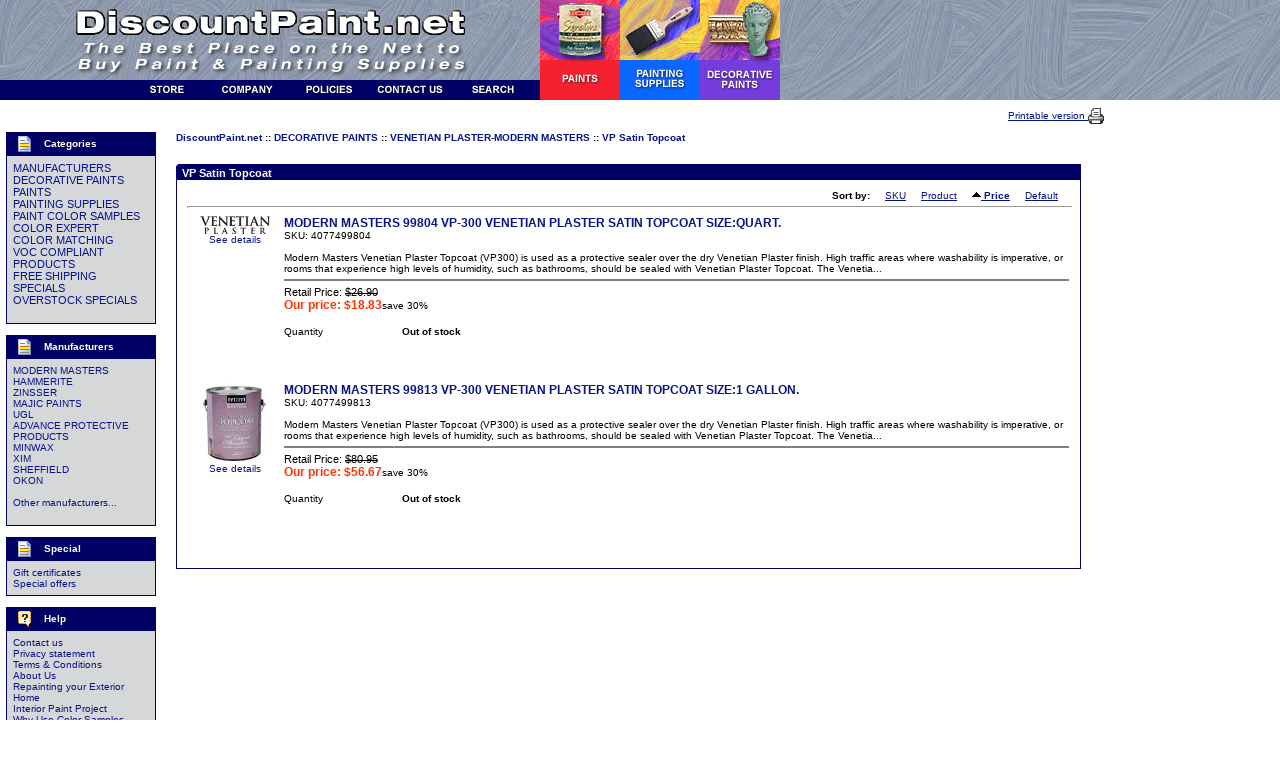

--- FILE ---
content_type: text/html
request_url: http://www.discountpaint.net/store/home.php?cat=1650
body_size: 30950
content:

<HTML>
<HEAD>
<TITLE>
VP Satin Topcoat
 :: VENETIAN PLASTER-MODERN MASTERS
 :: DECORATIVE PAINTS
 :: DiscountPaint.net
</TITLE>
<META http-equiv="Content-Type" content="text/html; charset=iso-8859-1">
<META name="description" content="Shopping online paint store quality paint, metallic paint, venetian plaster, gold paint, metal paint, ready strip, paint supplies, minwax. Also we have wide selection of paint colors, paint brushes and tools.">
<META name="keywords" content="paint store, paint colors, paint color, paint, metallic paint, venetian plaster, gold paint, metal paint, ready strip, paint supplies, minwax, eco friendly products ">
<LINK rel="stylesheet" href="/store/skin1/skin1.css">
</HEAD>
<BODY leftmargin="0" topmargin="0" rightmargin="0" bottomargin="0" marginwidth="0" marginheight="0">

<SCRIPT type="text/javascript" language="JavaScript 1.2">
<!--

//
// Enviroment identificator
//
var localIsDOM = document.getElementById?true:false;
var localIsJava = navigator.javaEnabled();
var localIsStrict = document.compatMode=='CSS1Compat';
var localPlatform = navigator.platform;
var localVersion = "0";
var localBrowser = "";
if(window.opera && localIsDOM) {
	localBrowser = "Opera";
	if(navigator.userAgent.search(/^.*Opera.([\d.]+).*$/) != -1)
		localVersion = navigator.userAgent.replace(/^.*Opera.([\d.]+).*$/, "$1");
	else if(window.print)
		localVersion = "6";
	else
		localVersion = "5";
} else if(document.all && document.all.item)
	localBrowser = 'MSIE';
if(navigator.appName=="Netscape") {
	if(!localIsDOM) {
		localBrowser = 'Netscape';
		localVersion = navigator.userAgent.replace(/^.*Mozilla.([\d.]+).*$/, "$1");
		if(localVersion != '')
			localVersion = "4";
	} else if(navigator.userAgent.indexOf("Safari") >= 0)
		localBrowser = 'Safari';
	else if(navigator.userAgent.indexOf("Netscape") >= 0)
		localBrowser = 'Netscape';
	else if(navigator.userAgent.indexOf("Firefox") >= 0)
		localBrowser = 'Firefox';
	else 
		localBrowser = 'Mozilla';
	
}
if(navigator.userAgent.indexOf("MSMSGS") >= 0)
	localBrowser = "WMessenger";
else if(navigator.userAgent.indexOf("e2dk") >= 0)
	localBrowser = "Edonkey";
else if(navigator.userAgent.indexOf("Gnutella") + navigator.userAgent.indexOf("Gnucleus") >= 0)
	localBrowser = "Gnutella";
else if(navigator.userAgent.indexOf("KazaaClient") >= 0)
	localBrowser = "Kazaa";

if(localVersion == '0' && localBrowser != '') {
	var rg = new RegExp("^.*"+localBrowser+".([\\d.]+).*$");
	localVersion = navigator.userAgent.replace(rg, "$1");
}
var localIsCookie = ((localBrowser == 'Netscape' && localVersion == '4')?(document.cookie != ''):navigator.cookieEnabled);

//
// Opener/Closer HTML block
//
function visibleBox(id,skipOpenClose) {
	elm1 = document.getElementById("open"+id);
	elm2 = document.getElementById("close"+id);
	elm3 = document.getElementById("box"+id);

	if(!elm3)
		return false;

	if (skipOpenClose) {
		elm3.style.display = (elm3.style.display == "")?"none":"";
	} else if(elm1) {
		if (elm1.style.display == "") {
			elm1.style.display = "none";
			if(elm2)
				elm2.style.display = "";
			elm3.style.display = "none";
		} else {
			elm1.style.display = "";
			if(elm2)
				elm2.style.display = "none";
			elm3.style.display = "";
		}
	}
}

//
// URL encode
//
function urlEncode(url) {
	return url.replace(/\s/g, "+").replace(/&/, "&amp;").replace(/"/, "&quot;")
}

//
// Substitute
//
function substitute(lbl) {
var x, rg;
	for(x = 1; x < arguments.length; x+=2) {
		if(arguments[x] && arguments[x+1]) {
			rg = new RegExp("\\{\\{"+arguments[x]+"\\}\\}", "gi");
			lbl = lbl.replace(rg,  arguments[x+1]);
			rg = new RegExp('~~'+arguments[x]+'~~', "gi");
			lbl = lbl.replace(rg,  arguments[x+1]);
		}
	}
	return lbl;
}

-->
</SCRIPT>
<SCRIPT id="adaptives_script" type="text/javascript" language="JavaScript 1.2"></SCRIPT>
<SCRIPT type="text/javascript" language="JavaScript 1.2">
if (document.getElementById('adaptives_script'))
    document.getElementById('adaptives_script').src = "http://www.discountpaint.net/store/adaptive.php?send_browser="+(localIsDOM?"Y":"N")+(localIsStrict?"Y":"N")+(localIsJava?"Y":"N")+"|"+localBrowser+"|"+localVersion+"|"+localPlatform+"|"+(localIsCookie?"Y":"N")+"|"+screen.width+"|"+screen.height+"|C";
</SCRIPT>
<TABLE align="center" border="0" cellpadding="0" cellspacing="0" width="100%" height="100%">
  <TR>
    <TD valign="top"><DIV style="position: absolute;" id="div_null"></DIV><TABLE border="0" cellpadding="0" cellspacing="0" width="100%">
<TR> 
    <TD background="/images/back_top.jpg">
<table border="0" cellpadding="0" cellspacing="0" width="780">
  <!-- fwtable fwsrc="top_buttons4.png" fwbase="top_buttons2.gif" fwstyle="Dreamweaver" fwdocid = "742308039" fwnested="1" -->
  <tr>
    <td><table border="0" cellpadding="0" cellspacing="0" width="127">
      <tr>
        <td><a href="http://www.discountpaint.net"><img src="/images/top_buttons/top_buttons2_r1_c1.gif" alt="Paint" name="top_buttons2_r1_c1" width="127" height="80" border="0" id="top_buttons2_r1_c1" /></a></td>
      </tr>
      <tr>
        <td><a href="http://www.discountpaint.net"><img src="/images/top_buttons/top_buttons2_r3_c1.gif" alt="Paint" name="top_buttons2_r3_c1" width="127" height="20" border="0" id="top_buttons2_r3_c1" /></a></td>
      </tr>
    </table></td>
    <td><table border="0" cellpadding="0" cellspacing="0" width="413">
      <tr>
        <td><a href="http://www.discountpaint.net"><img src="/images/top_buttons/top_buttons2_r1_c2.gif" alt="DiscountPaint.net" name="top_buttons2_r1_c2" width="413" height="37" border="0" id="top_buttons2_r1_c2" /></a></td>
      </tr>
      <tr>
        <td><a href="http://www.discountpaint.net"><img src="/images/top_buttons/top_buttons2_r2_c2.gif" alt="The Best Place on the Net to Buy Paint and Painting Supplies" name="top_buttons2_r2_c2" width="413" height="43" border="0" id="top_buttons2_r2_c2" /></a></td>
      </tr>
      <tr>
        <td><table border="0" cellpadding="0" cellspacing="0" width="413">
          <tr>
            <td><a href="http://www.discountpaint.net/store/home.php"><img src="/images/top_buttons/top_buttons2_r3_c2.gif" alt="Store Front" name="top_buttons2_r3_c2" width="78" height="20" border="0" id="top_buttons2_r3_c2" /></a></td>
            <td><a href="http://www.discountpaint.net/store/pages.php?pageid=5"><img src="/images/top_buttons/top_buttons2_r3_c3.gif" alt="Company" name="top_buttons2_r3_c3" width="82" height="20" border="0" id="top_buttons2_r3_c3" /></a></td>
                      <td><a href="http://www.discountpaint.net/store/help.php?section=conditions"><img src="/images/top_buttons/top_buttons2_r3_c4.gif" alt="Policies" name="top_buttons2_r3_c4" width="82" height="20" border="0" id="top_buttons2_r3_c4" /></a></td>
            <td><a href="http://www.discountpaint.net/store/help.php?section=contactus&amp;mode=update"><img src="/images/top_buttons/top_buttons2_r3_c5.gif" alt="Contact Us" name="top_buttons2_r3_c5" width="82" height="20" border="0" id="top_buttons2_r3_c5" /></a></td>
            <td><a href="http://www.discountpaint.net/store/search.php"><img src="/images/top_buttons/top_buttons2_r3_c6.gif" alt="Search" name="top_buttons2_r3_c6" width="89" height="20" border="0" id="top_buttons2_r3_c6" /></a></td>
          </tr>
        </table></td>
      </tr>
    </table></td>
    <td><a href="http://www.discountpaint.net/store/home.php?cat=62"><img src="/images/top_buttons/top_buttons2_r1_c7.gif" alt="Paints" name="top_buttons2_r1_c7" width="80" height="100" border="0" id="top_buttons2_r1_c7" /></a></td>
    <td><a href="http://www.discountpaint.net/store/home.php?cat=64"><img src="/images/top_buttons/top_buttons2_r1_c8.gif" alt="Painting Supplies" name="top_buttons2_r1_c8" width="80" height="100" border="0" id="top_buttons2_r1_c8" /></a></td>
    <td><a href="http://www.discountpaint.net/store/home.php?cat=63"><img src="/images/top_buttons/top_buttons2_r1_c9.gif" alt="Decorative Paints" name="top_buttons2_r1_c9" width="80" height="100" border="0" id="top_buttons2_r1_c9" /></a></td>
  </tr>
</table>
    </TD>
</TR>
</TABLE>
<TABLE border="0" cellpadding="0" cellspacing="0" width="100%">
<TR> 
	<TD colspan="2" valign="middle" height="32">
<TABLE cellspacing="0" cellpadding="0" border="0" width="100%" height="18">
<TR>
	<TD><IMG src="/store/skin1/images/spacer.gif" width="1" height="18" border="0"></TD>
<TD width="100%" valign="middle" align="right"><TABLE cellspacing="0" cellpadding="0" border="0" valign="middle">
<TR>
	<TD align="right" valign="middle"><A href="http://www.discountpaint.net/store/home.php?printable=Y&cat=1650" style="TEXT-DECORATION: underline;">Printable version&nbsp;</A></TD>
	<TD width="16" valign="middle"><A href="http://www.discountpaint.net/store/home.php?printable=Y&cat=1650"><IMG src="/store/skin1/images/printer.gif" border="0"></A></TD>
</TR>
</TABLE></TD>
<TD><IMG src="/store/skin1/images/spacer.gif" width="176" height="1" border="0"></TD>
</TR>
</TABLE>	</TD>
</TR>
</TABLE><!-- main area -->
<TABLE border="0" width="100%" cellpadding="0" cellspacing="0" align="center">
<TR>
<TD width="6">&nbsp;</TD>
<TD width="150" valign="top">
<TABLE border="0" cellpadding="0" cellspacing="0" width="100%">
<TR> 
<TD class="VertMenuBorder"> 
<TABLE border="0" cellpadding="1" cellspacing="1" width="100%">
<TR> 
<TD class="VertMenuTitle">&nbsp;&nbsp;<IMG src="/store/skin1/images/dingbats_categorie.gif" width="21" height="20" border="0" align="absmiddle">&nbsp;&nbsp;
<FONT class="VertMenuBoxNewsTitle">Categories</FONT>
</TD>
</TR>
<TR> 
<TD class="VertMenuBox"> 
 <TABLE border="0" cellpadding="5" cellspacing="0" width="100%">
 <TR> 
 <TD><FONT class="CategoriesList"><A href="home.php?cat=1" class="VertMenuItems">MANUFACTURERS</A></FONT><BR>
<FONT class="CategoriesList"><A href="home.php?cat=63" class="VertMenuItems">DECORATIVE PAINTS</A></FONT><BR>
<FONT class="CategoriesList"><A href="home.php?cat=62" class="VertMenuItems">PAINTS</A></FONT><BR>
<FONT class="CategoriesList"><A href="home.php?cat=64" class="VertMenuItems">PAINTING SUPPLIES</A></FONT><BR>
<FONT class="CategoriesList"><A href="home.php?cat=417" class="VertMenuItems">PAINT COLOR SAMPLES</A></FONT><BR>
<FONT class="CategoriesList"><A href="home.php?cat=402" class="VertMenuItems">COLOR EXPERT</A></FONT><BR>
<FONT class="CategoriesList"><A href="home.php?cat=650" class="VertMenuItems">COLOR MATCHING</A></FONT><BR>
<FONT class="CategoriesList"><A href="home.php?cat=882" class="VertMenuItems">VOC COMPLIANT PRODUCTS</A></FONT><BR>
<FONT class="CategoriesList"><A href="home.php?cat=1971" class="VertMenuItems">FREE SHIPPING SPECIALS</A></FONT><BR>
<FONT class="CategoriesList"><A href="home.php?cat=1970" class="VertMenuItems">OVERSTOCK SPECIALS</A></FONT><BR>
<BR></TD></TR>
 </TABLE>
</TD></TR>
</TABLE>
</TD></TR>
</TABLE><BR>
<TABLE border="0" cellpadding="0" cellspacing="0" width="100%">
<TR> 
<TD class="VertMenuBorder"> 
<TABLE border="0" cellpadding="1" cellspacing="1" width="100%">
<TR> 
<TD class="VertMenuTitle">&nbsp;&nbsp;<IMG src="/store/skin1/images/dingbats_categorie.gif" width="21" height="20" border="0" align="absmiddle">&nbsp;&nbsp;
<FONT class="VertMenuBoxNewsTitle">Manufacturers</FONT>
</TD>
</TR>
<TR> 
<TD class="VertMenuBox"> 
 <TABLE border="0" cellpadding="5" cellspacing="0" width="100%">
 <TR> 
 <TD><A href="manufacturers.php?manufacturerid=13" class="VertMenuItems">MODERN MASTERS</A><BR>
<A href="manufacturers.php?manufacturerid=4" class="VertMenuItems">HAMMERITE</A><BR>
<A href="manufacturers.php?manufacturerid=17" class="VertMenuItems">ZINSSER</A><BR>
<A href="manufacturers.php?manufacturerid=2" class="VertMenuItems">MAJIC PAINTS</A><BR>
<A href="manufacturers.php?manufacturerid=31" class="VertMenuItems">UGL</A><BR>
<A href="manufacturers.php?manufacturerid=33" class="VertMenuItems">ADVANCE PROTECTIVE PRODUCTS</A><BR>
<A href="manufacturers.php?manufacturerid=95" class="VertMenuItems">MINWAX</A><BR>
<A href="manufacturers.php?manufacturerid=19" class="VertMenuItems">XIM</A><BR>
<A href="manufacturers.php?manufacturerid=81" class="VertMenuItems">SHEFFIELD</A><BR>
<A href="manufacturers.php?manufacturerid=182" class="VertMenuItems">OKON</A><BR>
<BR>
<A href="manufacturers.php" class="VertMenuItems">Other manufacturers...</A><BR>
<BR></TD></TR>
 </TABLE>
</TD></TR>
</TABLE>
</TD></TR>
</TABLE><BR>
<TABLE border="0" cellpadding="0" cellspacing="0" width="100%">
<TR> 
<TD class="VertMenuBorder"> 
<TABLE border="0" cellpadding="1" cellspacing="1" width="100%">
<TR> 
<TD class="VertMenuTitle">&nbsp;&nbsp;<IMG src="/store/skin1/images/dingbats_categorie.gif" width="21" height="20" border="0" align="absmiddle">&nbsp;&nbsp;
<FONT class="VertMenuBoxNewsTitle">Special</FONT>
</TD>
</TR>
<TR> 
<TD class="VertMenuBox"> 
 <TABLE border="0" cellpadding="5" cellspacing="0" width="100%">
 <TR> 
 <TD><A href="giftcert.php" class="VertMenuItems">Gift certificates</A><BR><A href="http://www.discountpaint.net/store/offers.php" class="VertMenuItems">Special offers</A><BR></TD></TR>
 </TABLE>
</TD></TR>
</TABLE>
</TD></TR>
</TABLE><BR>
<TABLE border="0" cellpadding="0" cellspacing="0" width="100%">
<TR> 
<TD class="VertMenuBorder"> 
<TABLE border="0" cellpadding="1" cellspacing="1" width="100%">
<TR> 
<TD class="VertMenuTitle">&nbsp;&nbsp;<IMG src="/store/skin1/images/dingbats_help.gif" width="21" height="20" border="0" align="absmiddle">&nbsp;&nbsp;
<A href="help.php"><FONT class="VertMenuTitle">Help</FONT></A>
</TD>
</TR>
<TR> 
<TD class="VertMenuBox"> 
 <TABLE border="0" cellpadding="5" cellspacing="0" width="100%">
 <TR> 
 <TD><A href="help.php?section=contactus&mode=update" class="VertMenuItems">Contact us</A><BR>
<A href="help.php?section=business" class="VertMenuItems">Privacy statement</A><BR>
<A href="help.php?section=conditions" class="VertMenuItems">Terms & Conditions</A><BR>
<A href="pages.php?pageid=5" class="VertMenuItems">About Us</A><BR>
<A href="pages.php?pageid=4" class="VertMenuItems">Repainting your Exterior Home</A><BR>
<A href="pages.php?pageid=6" class="VertMenuItems">Interior Paint Project</A><BR>
<A href="pages.php?pageid=7" class="VertMenuItems">Why Use Color Samples Before You Paint?</A><BR>
<A href="pages.php?pageid=9" class="VertMenuItems">Blog</A><BR>
<a href="/store/fts_sitemap_cached.php" class="VertMenuItems">Sitemap</A><BR>
<BR></TD></TR>
 </TABLE>
</TD></TR>
</TABLE>
</TD></TR>
</TABLE><IMG src="/store/skin1/images/spacer.gif" width="150" height="1" border="0">
</TD>
<TD width="20">&nbsp;</TD>
<TD valign="top">
<!-- central space -->
<FONT class="NavigationPath">
<A href="home.php" class="NavigationPath">DiscountPaint.net</A>&nbsp;::&nbsp;<A href="home.php?cat=63" class="NavigationPath">DECORATIVE PAINTS</A>&nbsp;::&nbsp;<A href="home.php?cat=237" class="NavigationPath">VENETIAN PLASTER-MODERN MASTERS</A>&nbsp;::&nbsp;<A href="home.php?cat=1650" class="NavigationPath">VP Satin Topcoat</A>
</FONT>
<BR><BR>




<P>
<P><TABLE border="0" cellpadding="0" cellspacing="0" width=100%>
<TR> 
<TD height="15" class="DialogTitle" background="/store/skin1/images/dialog_bg_n.gif" valign="bottom">&nbsp;&nbsp;VP Satin Topcoat</TD>
</TR>
<TR><TD class="DialogBorder"><TABLE border="0" cellpadding="10" cellspacing="1" width="100%">
<TR><TD class="DialogBox"><DIV align="right"><B>Sort by:</B>&nbsp;&nbsp;&nbsp;&nbsp;
		<A href="home.php?cat=1650&sort=productcode&sort_direction=0" style="TEXT-DECORATION: underline;" title="Sort by: SKU">SKU</A>&nbsp;&nbsp;&nbsp;&nbsp;
		<A href="home.php?cat=1650&sort=title&sort_direction=0" style="TEXT-DECORATION: underline;" title="Sort by: Product">Product</A>&nbsp;&nbsp;&nbsp;&nbsp;
		<A href="home.php?cat=1650&sort=price&sort_direction=1" style="TEXT-DECORATION: underline;" title="Sort by: Price"><B><IMG src="/store/skin1/images/uarrow.gif" width="9" height="9" border="0" valign="absmiddle" alt="Sort direction">&nbsp;Price</B></A>&nbsp;&nbsp;&nbsp;&nbsp;
		<A href="home.php?cat=1650&sort=orderby&sort_direction=0" style="TEXT-DECORATION: underline;" title="Sort by: Default">Default</A>&nbsp;&nbsp;&nbsp;&nbsp;
	</DIV>
<HR size="1" width="100%">
<TABLE border="0" width="100%">
<TR>
<TD width="90" align="center" valign="top">
<A href="product.php?productid=1601&cat=1650&page=1"><IMG id="" src="http://www.discountpaint.net/store/images/momvp_logop.jpg" width="70" alt="MODERN MASTERS 99804 VP-300 VENETIAN PLASTER SATIN TOPCOAT SIZE:QUART." border="0"><BR>See details</A>
</TD>
<TD valign="top">
<A href="product.php?productid=1601&cat=1650&page=1"><FONT class="ProductTitle">MODERN MASTERS 99804 VP-300 VENETIAN PLASTER SATIN TOPCOAT SIZE:QUART.</FONT></A>
<BR>
SKU: 4077499804
<FONT size="1">
<BR>
<BR>
Modern Masters Venetian Plaster Topcoat (VP300) is used as a protective sealer over the dry Venetian Plaster finish. High traffic areas where washability is imperative, or rooms that experience high levels of humidity, such as bathrooms, should be sealed with Venetian Plaster Topcoat. The Venetia...
<BR>
</FONT>
<HR size="1" noshade width="100%" align="left">

<FONT class="MarketPrice">Retail Price: <S>
$26.90</S></FONT><BR>
<FONT class="ProductPrice">Our price: $18.83</FONT><FONT class="MarketPrice"></FONT>save  30%<BR>
<TABLE border="0">
<TR>
<TD><IMG src="/store/skin1/images/spacer.gif" width="70" height="1" alt=""></TD>
<TD></TD>
</TR> 
</TABLE>
<TABLE border="0" width="100%" cellpadding="0" cellspacing="0">
<FORM name="orderform_1601_1399747854" method="post" action="cart.php?mode=add">
<INPUT type="hidden" name="productid" value="1601">
<INPUT type="hidden" name="cat" value="1650">
<INPUT type="hidden" name="page" value="">
<TR>
<TD height="25" width="15%" nowrap>Quantity&nbsp;&nbsp;
</TD>
<TD width="20%" nowrap>
<B>Out of stock</B>
</TD>
<TD width="100%" height="25" valign="middle">
<INPUT type="hidden" name="mode" value="add">
</TD>
</TR>
<TR>
<TD colspan="3">
</TD>
</TR>
</FORM>
</TABLE></TD></TR>
</TABLE>
<BR>
<BR>
<BR>
<TABLE border="0" width="100%">
<TR>
<TD width="90" align="center" valign="top">
<A href="product.php?productid=1604&cat=1650&page=1"><IMG id="" src="http://www.discountpaint.net/store/images/mom99813-gp.jpg" width="70" alt="MODERN MASTERS 99813 VP-300 VENETIAN PLASTER SATIN TOPCOAT SIZE:1 GALLON." border="0"><BR>See details</A>
</TD>
<TD valign="top">
<A href="product.php?productid=1604&cat=1650&page=1"><FONT class="ProductTitle">MODERN MASTERS 99813 VP-300 VENETIAN PLASTER SATIN TOPCOAT SIZE:1 GALLON.</FONT></A>
<BR>
SKU: 4077499813
<FONT size="1">
<BR>
<BR>
Modern Masters Venetian Plaster Topcoat (VP300) is used as a protective sealer over the dry Venetian Plaster finish. High traffic areas where washability is imperative, or rooms that experience high levels of humidity, such as bathrooms, should be sealed with Venetian Plaster Topcoat. The Venetia...
<BR>
</FONT>
<HR size="1" noshade width="100%" align="left">

<FONT class="MarketPrice">Retail Price: <S>
$80.95</S></FONT><BR>
<FONT class="ProductPrice">Our price: $56.67</FONT><FONT class="MarketPrice"></FONT>save  30%<BR>
<TABLE border="0">
<TR>
<TD><IMG src="/store/skin1/images/spacer.gif" width="70" height="1" alt=""></TD>
<TD></TD>
</TR> 
</TABLE>
<TABLE border="0" width="100%" cellpadding="0" cellspacing="0">
<FORM name="orderform_1604_1399747853" method="post" action="cart.php?mode=add">
<INPUT type="hidden" name="productid" value="1604">
<INPUT type="hidden" name="cat" value="1650">
<INPUT type="hidden" name="page" value="">
<TR>
<TD height="25" width="15%" nowrap>Quantity&nbsp;&nbsp;
</TD>
<TD width="20%" nowrap>
<B>Out of stock</B>
</TD>
<TD width="100%" height="25" valign="middle">
<INPUT type="hidden" name="mode" value="add">
</TD>
</TR>
<TR>
<TD colspan="3">
</TD>
</TR>
</FORM>
</TABLE></TD></TR>
</TABLE>
<BR>
<BR>
<BR>

&nbsp;
</TD></TR>
</TABLE></TD></TR>
</TABLE>

<!-- /central space -->
&nbsp;
</TD>
<TD width="20">&nbsp;</TD>
<TD width="150" valign="top">
<BR>
<table width="100%" border="0" cellspacing="2" cellpadding="0" align="center">
	
  <tr> 
    <td align="center"><script type="text/javascript"><!--
google_ad_client = "ca-pub-9418084617127435";
/* discountpaint_160_600 */
google_ad_slot = "2730325939";
google_ad_width = 160;
google_ad_height = 600;
//-->
</script>
<script type="text/javascript"
src="//pagead2.googlesyndication.com/pagead/show_ads.js">
</script>&nbsp;</td>
	</tr>
</table><TABLE border="0" cellpadding="0" cellspacing="0" width="100%">
<TR> 
<TD class="VertMenuBorder"> 
<TABLE border="0" cellpadding="1" cellspacing="1" width="100%">
<TR> 
<TD class="VertMenuTitle">&nbsp;&nbsp;<IMG src="/store/skin1/images/dingbats_orders.gif" width="21" height="20" border="0" align="absmiddle">&nbsp;&nbsp;
<FONT class="VertMenuBoxNewsTitle">Your cart</FONT>
</TD>
</TR>
<TR> 
<TD class="VertMenuBox"> 
 <TABLE border="0" cellpadding="5" cellspacing="0" width="100%">
 <TR> 
 <TD><TABLE border="0" cellpadding="1" cellspacing="0">
<TR>
<TD rowspan="2" width="23">
<IMG border="0" src="/store/skin1/images/cart_empty.gif" width="19" height="16"></TD>
<TD class="VertMenuItems"><CENTER><B>Cart is empty</B></CENTER></TD>
</TR>
<TR>
<TD class="VertMenuItems"></TD>
</TR>
</TABLE>
<HR size="1" NOSHADE class="VertMenuHr"><A href="cart.php" class="VertMenuItems">View cart</A><BR>
<A href="cart.php?mode=checkout" class="VertMenuItems">Checkout</A><BR>

<BR></TD></TR>
 </TABLE>
</TD></TR>
</TABLE>
</TD></TR>
</TABLE><BR>
<TABLE border="0" cellpadding="0" cellspacing="0" width="100%">
<TR> 
<TD class="VertMenuBorder"> 
<TABLE border="0" cellpadding="1" cellspacing="1" width="100%">
<TR> 
<TD class="VertMenuTitle">&nbsp;&nbsp;<IMG src="/store/skin1/images/dingbats_authentification.gif" width="21" height="20" border="0" align="absmiddle">&nbsp;&nbsp;
<FONT class="VertMenuBoxNewsTitle">Authentication</FONT>
</TD>
</TR>
<TR> 
<TD class="VertMenuBox"> 
 <TABLE border="0" cellpadding="5" cellspacing="0" width="100%">
 <TR> 
 <TD><TABLE border="0" cellpadding="0" cellspacing="0" width="100%">

<FORM action="https://www.discountpaint.net/store/include/login.php" method="post" name="authform">
<INPUT type="hidden" name="xid" value="c6d78e5d338495240b0ceed195ddbb67">
 <TR>
<TD class="VertMenuItems">
<FONT class="VertMenuItems">Username</FONT><BR>
<INPUT type="text" name="username" size="16" value=""><BR>
<FONT class="VertMenuItems">Password</FONT><BR>
<INPUT type="password" name="password" size="16" value=""><BR>
<INPUT type="hidden" name="mode" value="login">
<INPUT type="hidden" name="usertype" value="C">
<INPUT type="hidden" name="redirect" value="customer">
</TD></TR>
<TR>
<TD height="24" class="VertMenuItems">
<A href="javascript: document.authform.submit()" class="VertMenuItems"><FONT class="VertMenuItems">Log in </FONT><INPUT type="image" src="/store/skin1/images/go_menu.gif" width="27" height="14" border="0" align="absmiddle"></A>
</TD>
</TR>
 <TR>
<TD height="24" nowrap class="VertMenuItems">
<A href="register.php" class="VertMenuItems"><FONT class="VertMenuItems">Register </FONT><IMG src="/store/skin1/images/go_menu.gif" width="27" height="14" border="0" align="absmiddle"></A>
</TD>
</TR>
<TR>
<TD height="24" nowrap class="VertMenuItems">
<A href="help.php?section=Password_Recovery" class="VertMenuItems">Recover password</A>
</TD>
</TR>

<TR>
<TD class="VertMenuItems" align="right">
<BR>
<A href="/store/home.php?cat=1650&js=n" class="SmallNote">If Javascript is disabled in your browser click here</A>
</TD>
</TR>
</FORM>
</TABLE>
<BR></TD></TR>
 </TABLE>
</TD></TR>
</TABLE>
</TD></TR>
</TABLE><BR>
<TABLE border="0" cellpadding="0" cellspacing="0" width="100%">
<TR> 
<TD class="VertMenuBorder"> 
<TABLE border="0" cellpadding="1" cellspacing="1" width="100%">
<TR> 
<TD class="VertMenuTitle">&nbsp;&nbsp;<IMG src="/store/skin1/images/dingbats_news.gif" width="21" height="20" border="0" align="absmiddle">&nbsp;&nbsp;
<FONT class="VertMenuBoxNewsTitle">News</FONT>
</TD>
</TR>
<TR> 
<TD class="VertMenuBox"> 
 <TABLE border="0" cellpadding="5" cellspacing="0" width="100%">
 <TR> 
 <TD><FONT  class="VertMenuItems">
<SPAN style="font-size: 9px">
<B>06-29-2018</B><BR>
<body>
<p><a href="https://www.site-seo.net/onlinebusiness4sale/">ONLINE BUSINESS FOR SALE-DISCOUNTPAINT.NET:$19,000.00 (WAS $24,998.75)</a></p>
<p><a href="https://www.site-seo.net/product/established-domain-name-discountpaint_net/">FOR DETAILS <strong><em>CLICK HERE</em></strong></a></p>
<p><a href="https://www.site-seo.net/product/established-domain-name-discountpaint_net/"><strong>BUY NOW AND SAVE UP TO 20%!</strong></a></p>
</body>
<BR><BR>
<A href="news.php" class="SmallNote">Previous news</A>
</SPAN>
</FONT>
<BR></TD></TR>
 </TABLE>
</TD></TR>
</TABLE>
</TD></TR>
</TABLE><BR>
<table width="100%" border="0" cellspacing="2" cellpadding="0" align="center">
	
  <tr> 
    <td align="center"><script type="text/javascript"><!--
google_ad_client = "ca-pub-9418084617127435";
/* discountpaint_160_600 */
google_ad_slot = "2730325939";
google_ad_width = 160;
google_ad_height = 600;
//-->
</script>
<script type="text/javascript"
src="//pagead2.googlesyndication.com/pagead/show_ads.js">
</script>&nbsp;</td>
	</tr>
</table><BR>
<BR>
<IMG src="/store/skin1/images/spacer.gif" width="150" height="1" border="0">
</TD>
<TD width="6">&nbsp;</TD>
</TR>
</TABLE>
</TD>
</TR>
<TR><TD height="100%"><IMG src="/store/skin1/images/spacer.gif" width="1" height="1"></TD></TR>
<TR>
<TD>
<TABLE border="0" width="100%" cellpadding="0" cellspacing="0" align="center">
<TR height="22" valign="middle" align="right">
<TD class="Bottom">
<TABLE border="0" width="100%" cellpadding="0" cellspacing="0"><TR>
<TD align="center" valign="middle" class="Bottom"><table width="700" border="0" align="center" cellpadding="0" cellspacing="0">
  <tr>
    <td align="center"><script type="text/javascript"><!--
google_ad_client = "pub-9418084617127435";
/* 728x90, created 3/26/10, paint-colors.net */
google_ad_slot = "8972227928";
google_ad_width = 728;
google_ad_height = 90;
//-->
</script> <script type="text/javascript"
src="http://pagead2.googlesyndication.com/pagead/show_ads.js">
</script>&nbsp;</td>
  </tr>
  <tr>
                <td align="center"><font size="1" face="Arial, Helvetica, sans-serif">We 
                  accept major credit cards </font><br />
        <img src="../../images/creditcards.gif" alt="Credit Cards Logo" width="225" height="22" /></td>
  </tr>
  <tr>
    <td align="center">&nbsp;</td>
  </tr>
  <tr>
                <td align="center"><font size="1" face="Arial, Helvetica, sans-serif"><a href="http://www.discountpaint.net/">Home</a> 
                  - <a href="http://www.discountpaint.net/store/home.php">Store</a> 
                  - <a href="http://www.discountpaint.net/store/pages.php?pageid=5">Company</a> 
                  - <a href="http://www.discountpaint.net/store/search.php">Search</a> 
                  - <a href="http://www.discountpaint.net/store/help.php?section=conditions">Policies</a> 
                  - <a href="http://www.discountpaint.net/store/help.php?section=contactus&amp;mode=update">Contact 
                  Us</a> - <a href="http://www.discountpaint.net/store/fts_sitemap_cached.php">Site 
                  Map</a> -<a href="http://discountpaint.net/Directory.htm"> Directory</a><a href="http://www.discountpaint.net/PaintingSupplies.html"> 
                  </a></font><font color="#000000" size="1" face="Arial, Helvetica, sans-serif">-<a href="http://www.discountpaint.net/resources.html"> 
                  Resources</a><a href="http://www.discountpaint.net/PaintingSupplies.html"></a><a href="http://www.discountpaint.net/PaintingSupplies.html"></a></font><font size="1" face="Arial, Helvetica, sans-serif"><a href="http://www.discountpaint.net/PaintingSupplies.html"> 
                  </a></font><font color="#000000" size="1" face="Arial, Helvetica, sans-serif">- 
                  <a href="http://www.discountpaint.net/store/pages.php?pageid=9">Blog</a> 
                  - <a href="http://www.discountpaint.net/store/news.php">News</a><a href="http://www.discountpaint.net/PaintingSupplies.html"></a></font><font size="1" face="Arial, Helvetica, sans-serif"><a href="http://www.discountpaint.net/PaintingSupplies.html"><br />
                  Painting Supplies </a> - <a href="http://www.discountpaint.net/decorative.html">Decorative 
                  Paint </a> - <a href="http://www.discountpaint.net/metallic.html">Metallic 
                  Paints </a>- <a href="http://www.discountpaint.net/paint.html">Paint</a> 
                  - <a href="http://www.discountpaint.net/PaintRemovers.html">Paint 
                  Removers &amp; Sealants </a> - <a href="http://www.discountpaint.net/stain.html">Stain</a> 
                  - <a href="http://www.discountpaint.net/finish.html">Finish</a><a href="http://www.discountpaint.net/store/home.php?cat=62"><br />
                  Paint</a> - <a href="http://www.discountpaint.net/store/home.php?cat=235">Metallic 
                  Paint</a> - <a href="http://www.discountpaint.net/store/home.php?cat=237">Venetian 
                  Plaster</a> - <a href="http://www.discountpaint.net/store/home.php?cat=238">Metal 
                  Paint</a> - <a href="http://www.discountpaint.net/store/home.php?cat=148">Ready 
                  Strip</a> - <a href="http://www.discountpaint.net/store/home.php?cat=64">Paint 
                  Supplies</a> - <a href="http://www.discountpaint.net/store/home.php?cat=144">Minwax</a> 
                  - <a href="http://www.discountpaint.net/store/home.php">Paint 
                  Store</a> - <a href="http://www.discountpaint.net/store/home.php">Paint 
                  Colors<br />
                  </a></font><font size="1">&nbsp;</font></td>
  </tr>
  <tr>
    <td align="center">&nbsp;</td>
  </tr>
  <tr>
                <td align="center"><font color="#000000" size="1" face="Arial, Helvetica, sans-serif"><font face="Verdana, Arial, Helvetica, sans-serif"><a href="http://www.site-seo.net/seo.html" rel="nofollow">SEO</a> 
                  by <a href="http://www.site-seo.net" rel="nofollow">site SEO</a></font></font><font size="1" face="Arial, Helvetica, sans-serif">&nbsp;</font><font size="1" face="Arial, Helvetica, sans-serif"><br />
                  <br />
                  <br />
                  </font><font size="1"><font size="1" face="Arial, Helvetica, sans-serif">&copy; 
                  Copyright 2002-2015 <a href="http://www.discountpaint.net/store/home.php">DiscountPaint.net</a> 
                  - All Rights Reserved<br />
                  </font></font></td>
  </tr>
  <tr>
    <td align="center">&nbsp;</td>
  </tr>
</table></TD>
</TR></TABLE></TD>
</TR>
</TABLE></TD></TR>
</TABLE>
<script src="http://www.google-analytics.com/urchin.js" type="text/javascript" language="JavaScript">
</script>
<script type="text/javascript">
    _uacct = "UA-145175-1";
	
	    urchinTracker();
		</script>
		
		
</BODY>
</HTML>


--- FILE ---
content_type: text/html; charset=utf-8
request_url: https://www.google.com/recaptcha/api2/aframe
body_size: 266
content:
<!DOCTYPE HTML><html><head><meta http-equiv="content-type" content="text/html; charset=UTF-8"></head><body><script nonce="key4yPqpq2Gh-LiD9Q3Qmw">/** Anti-fraud and anti-abuse applications only. See google.com/recaptcha */ try{var clients={'sodar':'https://pagead2.googlesyndication.com/pagead/sodar?'};window.addEventListener("message",function(a){try{if(a.source===window.parent){var b=JSON.parse(a.data);var c=clients[b['id']];if(c){var d=document.createElement('img');d.src=c+b['params']+'&rc='+(localStorage.getItem("rc::a")?sessionStorage.getItem("rc::b"):"");window.document.body.appendChild(d);sessionStorage.setItem("rc::e",parseInt(sessionStorage.getItem("rc::e")||0)+1);localStorage.setItem("rc::h",'1769375382828');}}}catch(b){}});window.parent.postMessage("_grecaptcha_ready", "*");}catch(b){}</script></body></html>